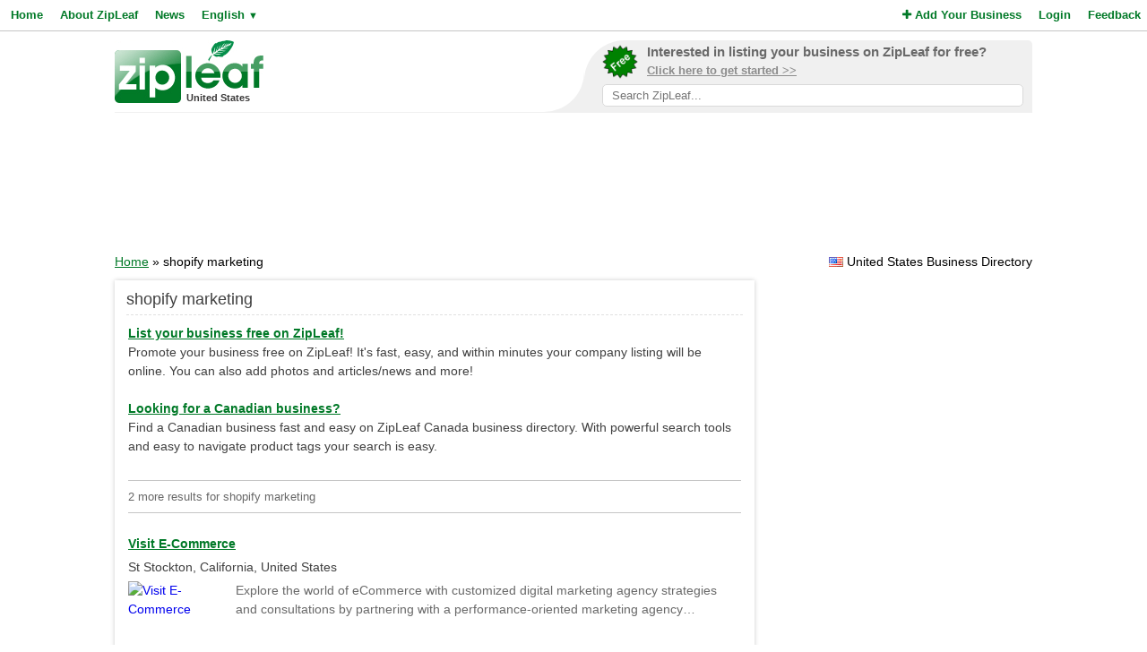

--- FILE ---
content_type: text/html; charset=utf-8
request_url: https://www.google.com/recaptcha/api2/aframe
body_size: 265
content:
<!DOCTYPE HTML><html><head><meta http-equiv="content-type" content="text/html; charset=UTF-8"></head><body><script nonce="EqaeUahM2qAgtl4JrLfgMw">/** Anti-fraud and anti-abuse applications only. See google.com/recaptcha */ try{var clients={'sodar':'https://pagead2.googlesyndication.com/pagead/sodar?'};window.addEventListener("message",function(a){try{if(a.source===window.parent){var b=JSON.parse(a.data);var c=clients[b['id']];if(c){var d=document.createElement('img');d.src=c+b['params']+'&rc='+(localStorage.getItem("rc::a")?sessionStorage.getItem("rc::b"):"");window.document.body.appendChild(d);sessionStorage.setItem("rc::e",parseInt(sessionStorage.getItem("rc::e")||0)+1);localStorage.setItem("rc::h",'1769394551274');}}}catch(b){}});window.parent.postMessage("_grecaptcha_ready", "*");}catch(b){}</script></body></html>